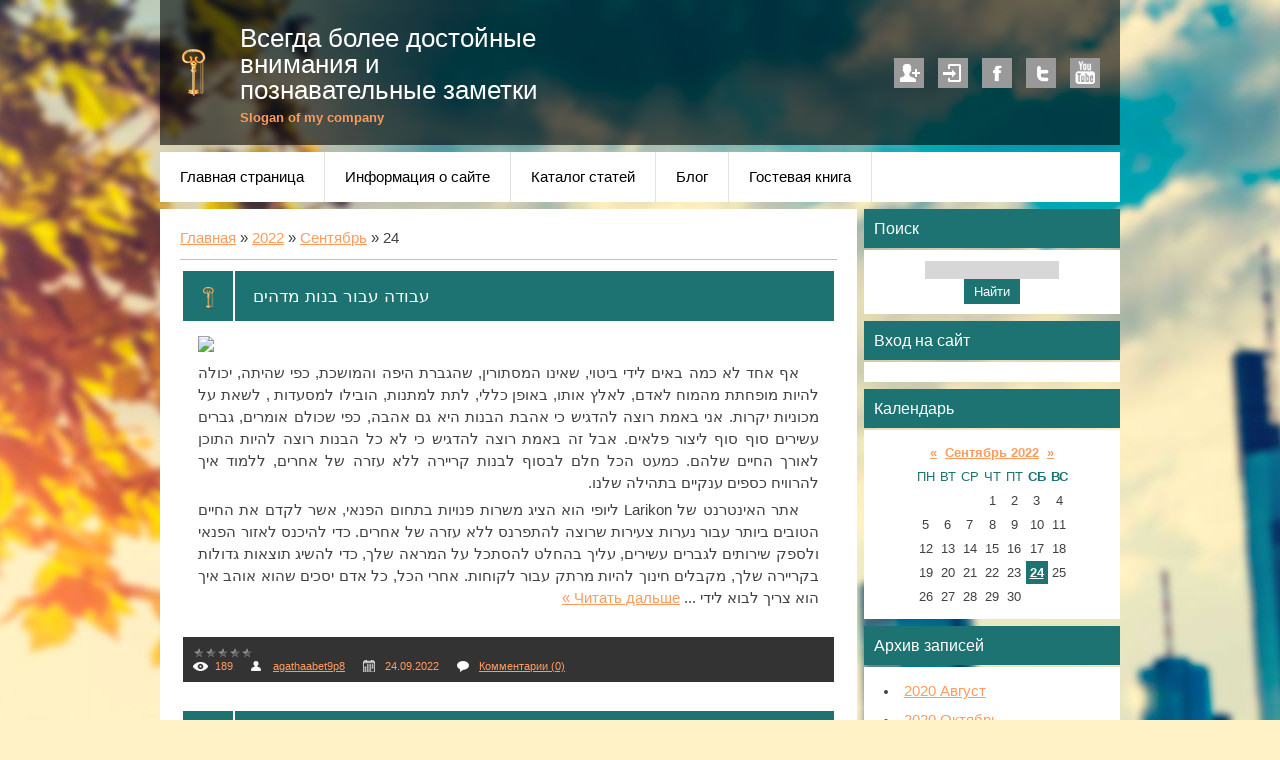

--- FILE ---
content_type: text/html; charset=UTF-8
request_url: https://post-obzor-ub.moy.su/news/2022-09-24
body_size: 7742
content:
<!DOCTYPE html>
<html>
<head>
<script type="text/javascript" src="/?8upbqWquPDnTSy%21gOBzG5wMOQfOuZbr1bIYfGO%5EqS7n9LZUgpcJQQ8WBO%21%5Ewn%5EtN%3BCMrfS3e383mcx5HbmwY%3BtXVDSY3tyafHzlkOP3rRrQL0b7dv%3BeY%3BN%5E3vNZc5rqQEyufU%5ER%5EPEzPlYxxp%3B5EwUgFrsESArYEqdiJeLtMrqSWTrmB9%5E1%21O7SFt6a5Q%5EbaKH5T8ySaAbU8Vb3%3BmdF%21SDPLLwzpQ50T"></script>
	<script type="text/javascript">new Image().src = "//counter.yadro.ru/hit;ucoznet?r"+escape(document.referrer)+(screen&&";s"+screen.width+"*"+screen.height+"*"+(screen.colorDepth||screen.pixelDepth))+";u"+escape(document.URL)+";"+Date.now();</script>
	<script type="text/javascript">new Image().src = "//counter.yadro.ru/hit;ucoz_desktop_ad?r"+escape(document.referrer)+(screen&&";s"+screen.width+"*"+screen.height+"*"+(screen.colorDepth||screen.pixelDepth))+";u"+escape(document.URL)+";"+Date.now();</script><script type="text/javascript">
if(typeof(u_global_data)!='object') u_global_data={};
function ug_clund(){
	if(typeof(u_global_data.clunduse)!='undefined' && u_global_data.clunduse>0 || (u_global_data && u_global_data.is_u_main_h)){
		if(typeof(console)=='object' && typeof(console.log)=='function') console.log('utarget already loaded');
		return;
	}
	u_global_data.clunduse=1;
	if('0'=='1'){
		var d=new Date();d.setTime(d.getTime()+86400000);document.cookie='adbetnetshowed=2; path=/; expires='+d;
		if(location.search.indexOf('clk2398502361292193773143=1')==-1){
			return;
		}
	}else{
		window.addEventListener("click", function(event){
			if(typeof(u_global_data.clunduse)!='undefined' && u_global_data.clunduse>1) return;
			if(typeof(console)=='object' && typeof(console.log)=='function') console.log('utarget click');
			var d=new Date();d.setTime(d.getTime()+86400000);document.cookie='adbetnetshowed=1; path=/; expires='+d;
			u_global_data.clunduse=2;
			new Image().src = "//counter.yadro.ru/hit;ucoz_desktop_click?r"+escape(document.referrer)+(screen&&";s"+screen.width+"*"+screen.height+"*"+(screen.colorDepth||screen.pixelDepth))+";u"+escape(document.URL)+";"+Date.now();
		});
	}
	
	new Image().src = "//counter.yadro.ru/hit;desktop_click_load?r"+escape(document.referrer)+(screen&&";s"+screen.width+"*"+screen.height+"*"+(screen.colorDepth||screen.pixelDepth))+";u"+escape(document.URL)+";"+Date.now();
}

setTimeout(function(){
	if(typeof(u_global_data.preroll_video_57322)=='object' && u_global_data.preroll_video_57322.active_video=='adbetnet') {
		if(typeof(console)=='object' && typeof(console.log)=='function') console.log('utarget suspend, preroll active');
		setTimeout(ug_clund,8000);
	}
	else ug_clund();
},3000);
</script>
 <title>24 Сентября 2022 - Персональный сайт</title>
 <meta http-equiv="content-type" content="text/html; charset=UTF-8">
 <meta name="viewport" content="width=device-width, initial-scale=1">
 <meta http-equiv="X-UA-Compatible" content="IE=edge" />
 

 <link rel="stylesheet" id="style" href="/.s/src/css/1254.css" type="text/css">
 <!--[if lt IE 9]>
 <script type="text/javascript">
 var e = ("header,footer,article,aside,section,nav").split(',');
 for (var i = 0; i < e.length; i++) {
 document.createElement(e[i]);
 }
 </script>
 <![endif]-->

	<link rel="stylesheet" href="/.s/src/base.min.css" />
	<link rel="stylesheet" href="/.s/src/layer7.min.css" />

	<script src="/.s/src/jquery-3.6.0.min.js"></script>
	
	<script src="/.s/src/uwnd.min.js"></script>
	<script src="//s727.ucoz.net/cgi/uutils.fcg?a=uSD&ca=2&ug=999&isp=0&r=0.343008137378352"></script>
	<link rel="stylesheet" href="/.s/src/ulightbox/ulightbox.min.css" />
	<link rel="stylesheet" href="/.s/src/social.css" />
	<script src="/.s/src/ulightbox/ulightbox.min.js"></script>
	<script>
/* --- UCOZ-JS-DATA --- */
window.uCoz = {"country":"US","ssid":"045050100011474103103","module":"news","uLightboxType":1,"language":"ru","sign":{"5458":"Следующий","7251":"Запрошенный контент не может быть загружен. Пожалуйста, попробуйте позже.","7287":"Перейти на страницу с фотографией.","3125":"Закрыть","7252":"Предыдущий","7254":"Изменить размер","5255":"Помощник","7253":"Начать слайд-шоу"},"site":{"host":"post-obzor-ub.moy.su","domain":null,"id":"7post-obzor-ub"},"layerType":7};
/* --- UCOZ-JS-CODE --- */

		function eRateEntry(select, id, a = 65, mod = 'news', mark = +select.value, path = '', ajax, soc) {
			if (mod == 'shop') { path = `/${ id }/edit`; ajax = 2; }
			( !!select ? confirm(select.selectedOptions[0].textContent.trim() + '?') : true )
			&& _uPostForm('', { type:'POST', url:'/' + mod + path, data:{ a, id, mark, mod, ajax, ...soc } });
		}
 function uSocialLogin(t) {
			var params = {"facebook":{"height":520,"width":950},"yandex":{"width":870,"height":515},"google":{"height":600,"width":700},"ok":{"width":710,"height":390},"vkontakte":{"width":790,"height":400}};
			var ref = escape(location.protocol + '//' + ('post-obzor-ub.moy.su' || location.hostname) + location.pathname + ((location.hash ? ( location.search ? location.search + '&' : '?' ) + 'rnd=' + Date.now() + location.hash : ( location.search || '' ))));
			window.open('/'+t+'?ref='+ref,'conwin','width='+params[t].width+',height='+params[t].height+',status=1,resizable=1,left='+parseInt((screen.availWidth/2)-(params[t].width/2))+',top='+parseInt((screen.availHeight/2)-(params[t].height/2)-20)+'screenX='+parseInt((screen.availWidth/2)-(params[t].width/2))+',screenY='+parseInt((screen.availHeight/2)-(params[t].height/2)-20));
			return false;
		}
		function TelegramAuth(user){
			user['a'] = 9; user['m'] = 'telegram';
			_uPostForm('', {type: 'POST', url: '/index/sub', data: user});
		}
function loginPopupForm(params = {}) { new _uWnd('LF', ' ', -250, -100, { closeonesc:1, resize:1 }, { url:'/index/40' + (params.urlParams ? '?'+params.urlParams : '') }) }
/* --- UCOZ-JS-END --- */
</script>

	<style>.UhideBlock{display:none; }</style>
</head>

<body class="base">
<script>
 $(document).ready(function(){
 $('nav').find('li').has('ul').addClass('has-submenu'); 
 $('#show-menu').click(function() {
 $('nav').toggleClass('nav-opened');
 });

  $('a#logo-lnk').click(function (e) {
    if ($('span', this).hasClass('uz-signs')) {
        e.preventDefault()
    }
});
 })
</script>

<div class="container clearfix">
 <!--U1AHEADER1Z--><div id="top">
 <header>
 <div class="logo">
 <h1><a href="https://post-obzor-ub.moy.su/" title="Home" id="logo-lnk"><!-- <logo> -->Всегда более достойные внимания и познавательные заметки<!-- </logo> --></a></h1>
 <h2>Slogan of my company</h2>
 </div> 
 
 <ul class="soc-icons">
 
 <li><a href="/register" title="Регистрация" class="i-reg">Регистрация</a></li>
 <li><a href="javascript:;" rel="nofollow" onclick="loginPopupForm(); return false;" title="Вход" class="i-in">Вход</a></li>
 
 <li><a href="#" title="Facebook" target="_blank" class="i-fb">Facebook</a></li>
 <li><a href="#" title="Twitter" target="_blank" class="i-tw">Twitter</a></li>
 <li><a href="#" title="YouTube" target="_blank" class="i-yt">YouTube</a></li>
 </ul>
 </header>
 
 <div class="show-menu" id="show-menu">MENU</div>
 <nav class="clearfix">
 <!-- <sblock_nmenu> -->
<!-- <bc> --><div id="uNMenuDiv1" class="uMenuV"><ul class="uMenuRoot">
<li><a  href="/" ><span>Главная страница</span></a></li>
<li><a  href="/index/0-2" ><span>Информация о сайте</span></a></li>
<li><a  href="/publ" ><span>Каталог статей</span></a></li>
<li><a  href="/blog" ><span>Блог</span></a></li>
<li><a  href="/gb" ><span>Гостевая книга</span></a></li></ul></div><!-- </bc> -->
<!-- </sblock_nmenu> -->
 </nav>
 </div><!--/U1AHEADER1Z-->
 
 <!-- <middle> -->

 <div class="content-wrap clearfix ">
 
 <section>
 <div class="content">
 <!-- <body> --><div class="breadcrumbs-wrapper">
	<div class="breadcrumbs"><a href="https://post-obzor-ub.moy.su/"><!--<s5176>-->Главная<!--</s>--></a> &raquo; <a class="dateBar breadcrumb-item" href="/news/2022-00">2022</a> <span class="breadcrumb-sep">&raquo;</span> <a class="dateBar breadcrumb-item" href="/news/2022-09">Сентябрь</a> <span class="breadcrumb-sep">&raquo;</span> <span class="breadcrumb-curr">24</span></div>
</div><hr />
<div id="nativeroll_video_cont" style="display:none;"></div><table border="0" width="100%" cellspacing="0" cellpadding="0" class="dayAllEntries"><tr><td class="archiveEntries"><div id="entryID62"><table border="0" cellpadding="0" cellspacing="0" width="100%" class="eBlock">
<tr><td style="padding:3px;">
	
	<div class="eTitle" style="text-align:start;"><a href="/news/aabvdha_aabvr_bnvt_mdhaims/2022-09-24-62">עבודה עבור בנות מדהים</a></div>
	<div class="eMessage" style="text-align:start;clear:both;padding-top:2px;padding-bottom:2px;">
		
		<img border="0" align="absmiddle" src="https://xiaogirls.com/uploads/2021/04/fantasy_girls_04.jpg">
<p style="direction:rtl"> </p><p style="direction:rtl">אף אחד לא כמה באים לידי ביטוי, שאינו המסתורין, שהגברת היפה והמושכת, כפי שהיתה, יכולה להיות מופחתת מהמוח לאדם, לאלץ אותו, באופן כללי, לתת למתנות, הובילו למסעדות , לשאת על מכוניות יקרות. אני באמת רוצה להדגיש כי אהבת הבנות היא גם אהבה, כפי שכולם אומרים, גברים עשירים סוף סוף ליצור פלאים. אבל זה באמת רוצה להדגיש כי לא כל הבנות רוצה להיות התוכן לאורך החיים שלהם. כמעט הכל חלם לבסוף לבנות קריירה ללא עזרה של אחרים, ללמוד איך להרוויח כספים ענקיים בתהילה שלנו. </p><p style="direction:rtl"> אתר האינטרנט של Larikon ליופי הוא הציג משרות פנויות בתחום הפנאי, אשר לקדם את החיים הטובים ביותר עבור נערות צעירות שרוצה להתפרנס ללא עזרה של אחרים. כדי להיכנס לאזור הפנאי ולספק שירותים לגברים עשירים, עליך בהחלט להסתכל על המראה שלך, כדי להשיג תוצאות גדולות בקריירה שלך, מקבלים חינוך להיות מרתק עבור לקוחות. אחרי הכל, כל אדם יסכים שהוא אוהב איך הוא צריך לבוא לידי 
		<!--"-->
		<span class="entDots">... </span>
		<span class="entryReadAll">
			<a class="entryReadAllLink" href="/news/aabvdha_aabvr_bnvt_mdhaims/2022-09-24-62">Читать дальше &raquo;</a>
		</span>
	</div>
	
	<div class="eDetails" style="clear:both;">
		<div class="rate-stars-wrapper" style="float:inline-end">
		<style type="text/css">
			.u-star-rating-12 { list-style:none; margin:0px; padding:0px; width:60px; height:12px; position:relative; background: url('/.s/img/stars/3/12.png') top left repeat-x }
			.u-star-rating-12 li{ padding:0px; margin:0px; float:left }
			.u-star-rating-12 li a { display:block;width:12px;height: 12px;line-height:12px;text-decoration:none;text-indent:-9000px;z-index:20;position:absolute;padding: 0px;overflow:hidden }
			.u-star-rating-12 li a:hover { background: url('/.s/img/stars/3/12.png') left center;z-index:2;left:0px;border:none }
			.u-star-rating-12 a.u-one-star { left:0px }
			.u-star-rating-12 a.u-one-star:hover { width:12px }
			.u-star-rating-12 a.u-two-stars { left:12px }
			.u-star-rating-12 a.u-two-stars:hover { width:24px }
			.u-star-rating-12 a.u-three-stars { left:24px }
			.u-star-rating-12 a.u-three-stars:hover { width:36px }
			.u-star-rating-12 a.u-four-stars { left:36px }
			.u-star-rating-12 a.u-four-stars:hover { width:48px }
			.u-star-rating-12 a.u-five-stars { left:48px }
			.u-star-rating-12 a.u-five-stars:hover { width:60px }
			.u-star-rating-12 li.u-current-rating { top:0 !important; left:0 !important;margin:0 !important;padding:0 !important;outline:none;background: url('/.s/img/stars/3/12.png') left bottom;position: absolute;height:12px !important;line-height:12px !important;display:block;text-indent:-9000px;z-index:1 }
		</style><script>
			var usrarids = {};
			function ustarrating(id, mark) {
				if (!usrarids[id]) {
					usrarids[id] = 1;
					$(".u-star-li-"+id).hide();
					_uPostForm('', { type:'POST', url:`/news`, data:{ a:65, id, mark, mod:'news', ajax:'2' } })
				}
			}
		</script><ul id="uStarRating62" class="uStarRating62 u-star-rating-12" title="Рейтинг: 0.0/0">
			<li id="uCurStarRating62" class="u-current-rating uCurStarRating62" style="width:0%;"></li></ul></div>
		
		<span class="e-reads">
			<span class="ed-title">Просмотров:</span>
			<span class="ed-value">189</span>
		</span>
		<span class="ed-sep"> | </span>
		<span class="e-author">
			<span class="ed-title">Добавил:</span>
			<span class="ed-value" ><a href="javascript:;" rel="nofollow" onclick="window.open('/index/8-1', 'up1', 'scrollbars=1,top=0,left=0,resizable=1,width=700,height=375'); return false;">agathaabet9p8</a></span>
		</span>
		<span class="ed-sep"> | </span>
		<span class="e-date">
			<span class="ed-title">Дата:</span>
			<span class="ed-value" title="19:09">24.09.2022</span>
		</span>
		<span class="ed-sep"> | </span>
		<a class="e-comments" href="/news/aabvdha_aabvr_bnvt_mdhaims/2022-09-24-62#comments">Комментарии (0)</a>
	</div>
</td></tr></table><br /></div><div id="entryID61"><table border="0" cellpadding="0" cellspacing="0" width="100%" class="eBlock">
<tr><td style="padding:3px;">
	
	<div class="eTitle" style="text-align:start;"><a href="/news/12_drkaims_lhahzir_at_hatshvkha_haminit_lmaarkat_haihsims_shlks/2022-09-24-61">12 דרכים להחזיר את התשוקה המינית למערכת היחסים שלך</a></div>
	<div class="eMessage" style="text-align:start;clear:both;padding-top:2px;padding-bottom:2px;">
		
		<img border="0" align="absmiddle" src="https://xiaogirls.com/uploads/2021/04/wow_girls_25.jpg">
<p style="direction:rtl">אנחנו עייפים. אנחנו עסוקים. אנחנו מתמודדים כל הזמן עם לחצים חיצוניים.</p>
<p style="direction:rtl">התוכן של המאמר</p>
כיצד להחזיר את התשוקה המינית
<p style="direction:rtl">לפעמים זה מאוד קשה לנו למצוא זמן ליצירת אווירה מינית ונלהבת ולהגדיל את מה שנקרא "מצב רוח מינית", שהוא עובדה לא מספקת. למה? ובכן, התשובה היא פשוטה מאוד: היעדר אינטימיות ומעורבות אינטימית בהירה מלווה בהשלכות שליליות בצורה של הסרתו של שותפים זה מזה, כמו גם את האובדן הכולל של תשוקה מינית ביחסים.</p>
<p style="direction:rtl">לעתים קרובות, הזוגות לא מדברים על הבעיה הנדונה, מעדיפים טוויסט נפשית לעצמם: "זה יחליט. אנחנו רק מכריע סוג של תקופת הבצורת ".</p>
<p style="direction:rtl">ייתכן שזה, עם זאת, זה לא לבטל את העובדה כי עם הזמן המכשול בין אוהבי רק עולה אם אף אחד מהם לא רוצה לזהות שינויים שדרכו רומנטית ו ספוג רגשות רועדים.</p>
<h2 style="direction:rtl">כיצד להחזיר תשוקה מינית ביחסים</h2>
<p style="directio
		<!--"-->
		<span class="entDots">... </span>
		<span class="entryReadAll">
			<a class="entryReadAllLink" href="/news/12_drkaims_lhahzir_at_hatshvkha_haminit_lmaarkat_haihsims_shlks/2022-09-24-61">Читать дальше &raquo;</a>
		</span>
	</div>
	
	<div class="eDetails" style="clear:both;">
		<div class="rate-stars-wrapper" style="float:inline-end"><ul id="uStarRating61" class="uStarRating61 u-star-rating-12" title="Рейтинг: 0.0/0">
			<li id="uCurStarRating61" class="u-current-rating uCurStarRating61" style="width:0%;"></li></ul></div>
		
		<span class="e-reads">
			<span class="ed-title">Просмотров:</span>
			<span class="ed-value">262</span>
		</span>
		<span class="ed-sep"> | </span>
		<span class="e-author">
			<span class="ed-title">Добавил:</span>
			<span class="ed-value" ><a href="javascript:;" rel="nofollow" onclick="window.open('/index/8-1', 'up1', 'scrollbars=1,top=0,left=0,resizable=1,width=700,height=375'); return false;">agathaabet9p8</a></span>
		</span>
		<span class="ed-sep"> | </span>
		<span class="e-date">
			<span class="ed-title">Дата:</span>
			<span class="ed-value" title="12:21">24.09.2022</span>
		</span>
		<span class="ed-sep"> | </span>
		<a class="e-comments" href="/news/12_drkaims_lhahzir_at_hatshvkha_haminit_lmaarkat_haihsims_shlks/2022-09-24-61#comments">Комментарии (0)</a>
	</div>
</td></tr></table><br /></div></td></tr></table><!-- </body> -->
 </div>
 </section>
 
 <aside>
 <!--U1CLEFTER1Z--><!-- <block1> -->

<!-- </block1> -->

<!-- <block2> -->

<!-- </block2> -->

<!-- <block3> -->

<!-- </block3> -->

<!-- <block4> -->

<!-- </block4> -->

<!-- <block5> -->

<!-- </block5> -->

<!-- <block6> -->

<div class="block">
 <h1 class="blocktitle"><!-- <bt> --><!--<s3163>-->Поиск<!--</s>--><!-- </bt> --></h1>
 <div class="blockcontent"><div align="center"><!-- <bc> -->
		<div class="searchForm">
			<form onsubmit="this.sfSbm.disabled=true" method="get" style="margin:0" action="/search/">
				<div align="center" class="schQuery">
					<input type="text" name="q" maxlength="30" size="20" class="queryField" />
				</div>
				<div align="center" class="schBtn">
					<input type="submit" class="searchSbmFl" name="sfSbm" value="Найти" />
				</div>
				<input type="hidden" name="t" value="0">
			</form>
		</div><!-- </bc> --></div></div>
 </div>
 <div class="block-bottom"></div>

<!-- </block6> -->

<!-- <block7> -->

<div class="block">
 <h1 class="blocktitle"><!-- <bt> --><!--<s5158>-->Вход на сайт<!--</s>--><!-- </bt> --></h1>
 <div class="blockcontent"><!-- <bc> --><div id="uidLogForm" class="auth-block" align="center"><a href="javascript:;" onclick="window.open('https://login.uid.me/?site=7post-obzor-ub&ref='+escape(location.protocol + '//' + ('post-obzor-ub.moy.su' || location.hostname) + location.pathname + ((location.hash ? ( location.search ? location.search + '&' : '?' ) + 'rnd=' + Date.now() + location.hash : ( location.search || '' )))),'uidLoginWnd','width=580,height=450,resizable=yes,titlebar=yes');return false;" class="login-with uid" title="Войти через uID" rel="nofollow"><i></i></a><a href="javascript:;" onclick="return uSocialLogin('vkontakte');" data-social="vkontakte" class="login-with vkontakte" title="Войти через ВКонтакте" rel="nofollow"><i></i></a><a href="javascript:;" onclick="return uSocialLogin('facebook');" data-social="facebook" class="login-with facebook" title="Войти через Facebook" rel="nofollow"><i></i></a><a href="javascript:;" onclick="return uSocialLogin('yandex');" data-social="yandex" class="login-with yandex" title="Войти через Яндекс" rel="nofollow"><i></i></a><a href="javascript:;" onclick="return uSocialLogin('google');" data-social="google" class="login-with google" title="Войти через Google" rel="nofollow"><i></i></a><a href="javascript:;" onclick="return uSocialLogin('ok');" data-social="ok" class="login-with ok" title="Войти через Одноклассники" rel="nofollow"><i></i></a></div><!-- </bc> --></div>
 </div>
 <div class="block-bottom"></div>

<!-- </block7> -->

<!-- <block8> -->

<!-- </block8> -->

<!-- <block9> -->

<div class="block">
 <h1 class="blocktitle"><!-- <bt> --><!--<s5171>-->Календарь<!--</s>--><!-- </bt> --></h1>
 <div class="blockcontent"><div align="center"><!-- <bc> -->
		<table border="0" cellspacing="1" cellpadding="2" class="calTable">
			<tr><td align="center" class="calMonth" colspan="7"><a title="Август 2022" class="calMonthLink cal-month-link-prev" rel="nofollow" href="/news/2022-08">&laquo;</a>&nbsp; <a class="calMonthLink cal-month-current" rel="nofollow" href="/news/2022-09">Сентябрь 2022</a> &nbsp;<a title="Октябрь 2022" class="calMonthLink cal-month-link-next" rel="nofollow" href="/news/2022-10">&raquo;</a></td></tr>
		<tr>
			<td align="center" class="calWday">Пн</td>
			<td align="center" class="calWday">Вт</td>
			<td align="center" class="calWday">Ср</td>
			<td align="center" class="calWday">Чт</td>
			<td align="center" class="calWday">Пт</td>
			<td align="center" class="calWdaySe">Сб</td>
			<td align="center" class="calWdaySu">Вс</td>
		</tr><tr><td>&nbsp;</td><td>&nbsp;</td><td>&nbsp;</td><td align="center" class="calMday">1</td><td align="center" class="calMday">2</td><td align="center" class="calMday">3</td><td align="center" class="calMday">4</td></tr><tr><td align="center" class="calMday">5</td><td align="center" class="calMday">6</td><td align="center" class="calMday">7</td><td align="center" class="calMday">8</td><td align="center" class="calMday">9</td><td align="center" class="calMday">10</td><td align="center" class="calMday">11</td></tr><tr><td align="center" class="calMday">12</td><td align="center" class="calMday">13</td><td align="center" class="calMday">14</td><td align="center" class="calMday">15</td><td align="center" class="calMday">16</td><td align="center" class="calMday">17</td><td align="center" class="calMday">18</td></tr><tr><td align="center" class="calMday">19</td><td align="center" class="calMday">20</td><td align="center" class="calMday">21</td><td align="center" class="calMday">22</td><td align="center" class="calMday">23</td><td align="center" class="calMdayIsA"><a class="calMdayLink" href="/news/2022-09-24" title="2 Сообщений">24</a></td><td align="center" class="calMday">25</td></tr><tr><td align="center" class="calMday">26</td><td align="center" class="calMday">27</td><td align="center" class="calMday">28</td><td align="center" class="calMday">29</td><td align="center" class="calMday">30</td></tr></table><!-- </bc> --></div></div>
 </div>
 <div class="block-bottom"></div>

<!-- </block9> -->

<!-- <block10> -->

<div class="block">
 <h1 class="blocktitle"><!-- <bt> --><!--<s5347>-->Архив записей<!--</s>--><!-- </bt> --></h1>
 <div class="blockcontent"><!-- <bc> --><ul class="archUl"><li class="archLi"><a class="archLink" href="/news/2020-08">2020 Август</a></li><li class="archLi"><a class="archLink" href="/news/2020-10">2020 Октябрь</a></li><li class="archLi"><a class="archLink" href="/news/2020-11">2020 Ноябрь</a></li><li class="archLi"><a class="archLink" href="/news/2020-12">2020 Декабрь</a></li><li class="archLi"><a class="archLink" href="/news/2022-01">2022 Январь</a></li><li class="archLi"><a class="archLink" href="/news/2022-03">2022 Март</a></li><li class="archLi"><a class="archLink" href="/news/2022-04">2022 Апрель</a></li><li class="archLi"><a class="archLink" href="/news/2022-06">2022 Июнь</a></li><li class="archLi"><a class="archLink" href="/news/2022-07">2022 Июль</a></li><li class="archLi"><a class="archLink" href="/news/2022-09">2022 Сентябрь</a></li><li class="archLi"><a class="archLink" href="/news/2022-12">2022 Декабрь</a></li><li class="archLi"><a class="archLink" href="/news/2023-01">2023 Январь</a></li><li class="archLi"><a class="archLink" href="/news/2023-02">2023 Февраль</a></li><li class="archLi"><a class="archLink" href="/news/2023-03">2023 Март</a></li><li class="archLi"><a class="archLink" href="/news/2023-04">2023 Апрель</a></li><li class="archLi"><a class="archLink" href="/news/2023-07">2023 Июль</a></li><li class="archLi"><a class="archLink" href="/news/2023-11">2023 Ноябрь</a></li><li class="archLi"><a class="archLink" href="/news/2025-09">2025 Сентябрь</a></li></ul><!-- </bc> --></div>
 </div>
 <div class="block-bottom"></div>

<!-- </block10> -->

<!-- <block11> -->

<!-- </block11> -->

<!-- <block12> -->

<!-- </block12> -->

<!-- <block13> -->

<div class="block">
 <h1 class="blocktitle"><!-- <bt> --><!--<s5195>-->Статистика<!--</s>--><!-- </bt> --></h1>
 <div class="blockcontent"><div align="center"><!-- <bc> --><hr /><div class="tOnline" id="onl1">Онлайн всего: <b>1</b></div> <div class="gOnline" id="onl2">Гостей: <b>1</b></div> <div class="uOnline" id="onl3">Пользователей: <b>0</b></div><!-- </bc> --></div></div>
 </div>
 <div class="block-bottom"></div>

<!-- </block13> -->

<!-- <block14> -->
<div class="block">
 <h1 class="blocktitle"><!-- <bt> --><!--<s5204>-->Друзья сайта<!--</s>--><!-- </bt> --></h1>
 <div class="blockcontent"><!-- <bc> --><!--<s1546>--><ul>



</ul><!--</s>--><!-- </bc> --></div>
 </div>
 <div class="block-bottom"></div>
<!-- </block14> --><!--/U1CLEFTER1Z-->
 </aside>
 
 
 <div class="clearfix"></div>
 </div>
 <!-- </middle> -->

 <!--U1BFOOTER1Z-->
 <footer class="clearfix">
 <p class="copyright"><!-- <copy> -->Copyright MyCorp &copy; 2026<!-- </copy> --></p>
 <p class="powered-by"><!-- "' --><span class="pbTSIKA1"><a href="https://www.ucoz.ru/" title="Сайт создан при помощи uCoz" target="_blank" rel="nofollow">uCoz</a></span></p>
 <div class="clearfix"></div>
 </footer>
 <!--/U1BFOOTER1Z-->
</div>
</body>

</html>



<!-- 0.0738351 (s727) -->